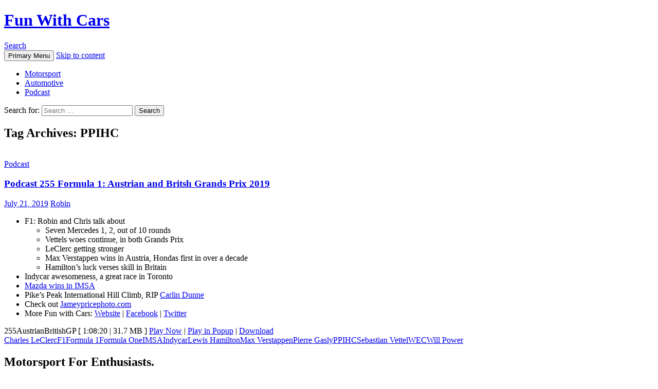

--- FILE ---
content_type: text/html; charset=UTF-8
request_url: http://funwithcars.com/tag/ppihc/
body_size: 13380
content:
<!DOCTYPE html>
<!--[if IE 7]>
<html class="ie ie7" dir="ltr" lang="en-US" prefix="og: https://ogp.me/ns#">
<![endif]-->
<!--[if IE 8]>
<html class="ie ie8" dir="ltr" lang="en-US" prefix="og: https://ogp.me/ns#">
<![endif]-->
<!--[if !(IE 7) & !(IE 8)]><!-->
<html dir="ltr" lang="en-US" prefix="og: https://ogp.me/ns#">
<!--<![endif]-->
<head>
	<meta charset="UTF-8">
	<meta name="viewport" content="width=device-width">
	<title>PPIHC – Fun With Cars</title>
	<link rel="profile" href="https://gmpg.org/xfn/11">
	<link rel="pingback" href="http://funwithcars.com/xmlrpc.php">
	<!--[if lt IE 9]>
	<script src="http://funwithcars.com/wp-content/themes/twentyfourteen/js/html5.js?ver=3.7.0"></script>
	<![endif]-->
	
		<!-- All in One SEO 4.9.3 - aioseo.com -->
	<meta name="robots" content="max-image-preview:large" />
	<link rel="canonical" href="http://funwithcars.com/tag/ppihc/" />
	<meta name="generator" content="All in One SEO (AIOSEO) 4.9.3" />
		<script type="application/ld+json" class="aioseo-schema">
			{"@context":"https:\/\/schema.org","@graph":[{"@type":"BreadcrumbList","@id":"http:\/\/funwithcars.com\/tag\/ppihc\/#breadcrumblist","itemListElement":[{"@type":"ListItem","@id":"http:\/\/funwithcars.com#listItem","position":1,"name":"Home","item":"http:\/\/funwithcars.com","nextItem":{"@type":"ListItem","@id":"http:\/\/funwithcars.com\/tag\/ppihc\/#listItem","name":"PPIHC"}},{"@type":"ListItem","@id":"http:\/\/funwithcars.com\/tag\/ppihc\/#listItem","position":2,"name":"PPIHC","previousItem":{"@type":"ListItem","@id":"http:\/\/funwithcars.com#listItem","name":"Home"}}]},{"@type":"CollectionPage","@id":"http:\/\/funwithcars.com\/tag\/ppihc\/#collectionpage","url":"http:\/\/funwithcars.com\/tag\/ppihc\/","name":"PPIHC \u2013 Fun With Cars","inLanguage":"en-US","isPartOf":{"@id":"http:\/\/funwithcars.com\/#website"},"breadcrumb":{"@id":"http:\/\/funwithcars.com\/tag\/ppihc\/#breadcrumblist"}},{"@type":"Organization","@id":"http:\/\/funwithcars.com\/#organization","name":"Fun With Cars","description":"Motorsport For Enthusiasts.","url":"http:\/\/funwithcars.com\/","logo":{"@type":"ImageObject","url":"http:\/\/funwithcars.com\/wp-content\/uploads\/2017\/12\/cropped-Fun-With-Cars-Logo.jpg","@id":"http:\/\/funwithcars.com\/tag\/ppihc\/#organizationLogo","width":512,"height":512},"image":{"@id":"http:\/\/funwithcars.com\/tag\/ppihc\/#organizationLogo"},"sameAs":["https:\/\/www.facebook.com\/fwcars","https:\/\/twitter.com\/fun_with_cars"]},{"@type":"WebSite","@id":"http:\/\/funwithcars.com\/#website","url":"http:\/\/funwithcars.com\/","name":"Fun With Cars","description":"Motorsport For Enthusiasts.","inLanguage":"en-US","publisher":{"@id":"http:\/\/funwithcars.com\/#organization"}}]}
		</script>
		<!-- All in One SEO -->

<link rel='dns-prefetch' href='//secure.gravatar.com' />
<link rel='dns-prefetch' href='//www.googletagmanager.com' />
<link rel='dns-prefetch' href='//stats.wp.com' />
<link rel='dns-prefetch' href='//fonts.googleapis.com' />
<link rel='dns-prefetch' href='//v0.wordpress.com' />
<link rel='dns-prefetch' href='//jetpack.wordpress.com' />
<link rel='dns-prefetch' href='//s0.wp.com' />
<link rel='dns-prefetch' href='//public-api.wordpress.com' />
<link rel='dns-prefetch' href='//0.gravatar.com' />
<link rel='dns-prefetch' href='//1.gravatar.com' />
<link rel='dns-prefetch' href='//2.gravatar.com' />
<link rel='dns-prefetch' href='//pagead2.googlesyndication.com' />
<link href='https://fonts.gstatic.com' crossorigin rel='preconnect' />
<link rel="alternate" type="application/rss+xml" title="Fun With Cars &raquo; Feed" href="http://funwithcars.com/feed/" />
<link rel="alternate" type="application/rss+xml" title="Fun With Cars &raquo; Comments Feed" href="http://funwithcars.com/comments/feed/" />
<link rel="alternate" type="application/rss+xml" title="Fun With Cars &raquo; PPIHC Tag Feed" href="http://funwithcars.com/tag/ppihc/feed/" />
<style id='wp-img-auto-sizes-contain-inline-css'>
img:is([sizes=auto i],[sizes^="auto," i]){contain-intrinsic-size:3000px 1500px}
/*# sourceURL=wp-img-auto-sizes-contain-inline-css */
</style>

<link rel='stylesheet' id='twentyfourteen-jetpack-css' href='http://funwithcars.com/wp-content/plugins/jetpack/modules/theme-tools/compat/twentyfourteen.css?ver=15.4' media='all' />
<style id='wp-emoji-styles-inline-css'>

	img.wp-smiley, img.emoji {
		display: inline !important;
		border: none !important;
		box-shadow: none !important;
		height: 1em !important;
		width: 1em !important;
		margin: 0 0.07em !important;
		vertical-align: -0.1em !important;
		background: none !important;
		padding: 0 !important;
	}
/*# sourceURL=wp-emoji-styles-inline-css */
</style>
<link rel='stylesheet' id='wp-block-library-css' href='http://funwithcars.com/wp-includes/css/dist/block-library/style.min.css?ver=6.9' media='all' />
<style id='wp-block-list-inline-css'>
ol,ul{box-sizing:border-box}:root :where(.wp-block-list.has-background){padding:1.25em 2.375em}
/*# sourceURL=http://funwithcars.com/wp-includes/blocks/list/style.min.css */
</style>
<style id='wp-block-code-inline-css'>
.wp-block-code{box-sizing:border-box}.wp-block-code code{
  /*!rtl:begin:ignore*/direction:ltr;display:block;font-family:inherit;overflow-wrap:break-word;text-align:initial;white-space:pre-wrap
  /*!rtl:end:ignore*/}
/*# sourceURL=http://funwithcars.com/wp-includes/blocks/code/style.min.css */
</style>
<style id='wp-block-code-theme-inline-css'>
.wp-block-code{border:1px solid #ccc;border-radius:4px;font-family:Menlo,Consolas,monaco,monospace;padding:.8em 1em}
/*# sourceURL=http://funwithcars.com/wp-includes/blocks/code/theme.min.css */
</style>
<style id='global-styles-inline-css'>
:root{--wp--preset--aspect-ratio--square: 1;--wp--preset--aspect-ratio--4-3: 4/3;--wp--preset--aspect-ratio--3-4: 3/4;--wp--preset--aspect-ratio--3-2: 3/2;--wp--preset--aspect-ratio--2-3: 2/3;--wp--preset--aspect-ratio--16-9: 16/9;--wp--preset--aspect-ratio--9-16: 9/16;--wp--preset--color--black: #000;--wp--preset--color--cyan-bluish-gray: #abb8c3;--wp--preset--color--white: #fff;--wp--preset--color--pale-pink: #f78da7;--wp--preset--color--vivid-red: #cf2e2e;--wp--preset--color--luminous-vivid-orange: #ff6900;--wp--preset--color--luminous-vivid-amber: #fcb900;--wp--preset--color--light-green-cyan: #7bdcb5;--wp--preset--color--vivid-green-cyan: #00d084;--wp--preset--color--pale-cyan-blue: #8ed1fc;--wp--preset--color--vivid-cyan-blue: #0693e3;--wp--preset--color--vivid-purple: #9b51e0;--wp--preset--color--green: #24890d;--wp--preset--color--dark-gray: #2b2b2b;--wp--preset--color--medium-gray: #767676;--wp--preset--color--light-gray: #f5f5f5;--wp--preset--gradient--vivid-cyan-blue-to-vivid-purple: linear-gradient(135deg,rgb(6,147,227) 0%,rgb(155,81,224) 100%);--wp--preset--gradient--light-green-cyan-to-vivid-green-cyan: linear-gradient(135deg,rgb(122,220,180) 0%,rgb(0,208,130) 100%);--wp--preset--gradient--luminous-vivid-amber-to-luminous-vivid-orange: linear-gradient(135deg,rgb(252,185,0) 0%,rgb(255,105,0) 100%);--wp--preset--gradient--luminous-vivid-orange-to-vivid-red: linear-gradient(135deg,rgb(255,105,0) 0%,rgb(207,46,46) 100%);--wp--preset--gradient--very-light-gray-to-cyan-bluish-gray: linear-gradient(135deg,rgb(238,238,238) 0%,rgb(169,184,195) 100%);--wp--preset--gradient--cool-to-warm-spectrum: linear-gradient(135deg,rgb(74,234,220) 0%,rgb(151,120,209) 20%,rgb(207,42,186) 40%,rgb(238,44,130) 60%,rgb(251,105,98) 80%,rgb(254,248,76) 100%);--wp--preset--gradient--blush-light-purple: linear-gradient(135deg,rgb(255,206,236) 0%,rgb(152,150,240) 100%);--wp--preset--gradient--blush-bordeaux: linear-gradient(135deg,rgb(254,205,165) 0%,rgb(254,45,45) 50%,rgb(107,0,62) 100%);--wp--preset--gradient--luminous-dusk: linear-gradient(135deg,rgb(255,203,112) 0%,rgb(199,81,192) 50%,rgb(65,88,208) 100%);--wp--preset--gradient--pale-ocean: linear-gradient(135deg,rgb(255,245,203) 0%,rgb(182,227,212) 50%,rgb(51,167,181) 100%);--wp--preset--gradient--electric-grass: linear-gradient(135deg,rgb(202,248,128) 0%,rgb(113,206,126) 100%);--wp--preset--gradient--midnight: linear-gradient(135deg,rgb(2,3,129) 0%,rgb(40,116,252) 100%);--wp--preset--font-size--small: 13px;--wp--preset--font-size--medium: 20px;--wp--preset--font-size--large: 36px;--wp--preset--font-size--x-large: 42px;--wp--preset--spacing--20: 0.44rem;--wp--preset--spacing--30: 0.67rem;--wp--preset--spacing--40: 1rem;--wp--preset--spacing--50: 1.5rem;--wp--preset--spacing--60: 2.25rem;--wp--preset--spacing--70: 3.38rem;--wp--preset--spacing--80: 5.06rem;--wp--preset--shadow--natural: 6px 6px 9px rgba(0, 0, 0, 0.2);--wp--preset--shadow--deep: 12px 12px 50px rgba(0, 0, 0, 0.4);--wp--preset--shadow--sharp: 6px 6px 0px rgba(0, 0, 0, 0.2);--wp--preset--shadow--outlined: 6px 6px 0px -3px rgb(255, 255, 255), 6px 6px rgb(0, 0, 0);--wp--preset--shadow--crisp: 6px 6px 0px rgb(0, 0, 0);}:where(.is-layout-flex){gap: 0.5em;}:where(.is-layout-grid){gap: 0.5em;}body .is-layout-flex{display: flex;}.is-layout-flex{flex-wrap: wrap;align-items: center;}.is-layout-flex > :is(*, div){margin: 0;}body .is-layout-grid{display: grid;}.is-layout-grid > :is(*, div){margin: 0;}:where(.wp-block-columns.is-layout-flex){gap: 2em;}:where(.wp-block-columns.is-layout-grid){gap: 2em;}:where(.wp-block-post-template.is-layout-flex){gap: 1.25em;}:where(.wp-block-post-template.is-layout-grid){gap: 1.25em;}.has-black-color{color: var(--wp--preset--color--black) !important;}.has-cyan-bluish-gray-color{color: var(--wp--preset--color--cyan-bluish-gray) !important;}.has-white-color{color: var(--wp--preset--color--white) !important;}.has-pale-pink-color{color: var(--wp--preset--color--pale-pink) !important;}.has-vivid-red-color{color: var(--wp--preset--color--vivid-red) !important;}.has-luminous-vivid-orange-color{color: var(--wp--preset--color--luminous-vivid-orange) !important;}.has-luminous-vivid-amber-color{color: var(--wp--preset--color--luminous-vivid-amber) !important;}.has-light-green-cyan-color{color: var(--wp--preset--color--light-green-cyan) !important;}.has-vivid-green-cyan-color{color: var(--wp--preset--color--vivid-green-cyan) !important;}.has-pale-cyan-blue-color{color: var(--wp--preset--color--pale-cyan-blue) !important;}.has-vivid-cyan-blue-color{color: var(--wp--preset--color--vivid-cyan-blue) !important;}.has-vivid-purple-color{color: var(--wp--preset--color--vivid-purple) !important;}.has-black-background-color{background-color: var(--wp--preset--color--black) !important;}.has-cyan-bluish-gray-background-color{background-color: var(--wp--preset--color--cyan-bluish-gray) !important;}.has-white-background-color{background-color: var(--wp--preset--color--white) !important;}.has-pale-pink-background-color{background-color: var(--wp--preset--color--pale-pink) !important;}.has-vivid-red-background-color{background-color: var(--wp--preset--color--vivid-red) !important;}.has-luminous-vivid-orange-background-color{background-color: var(--wp--preset--color--luminous-vivid-orange) !important;}.has-luminous-vivid-amber-background-color{background-color: var(--wp--preset--color--luminous-vivid-amber) !important;}.has-light-green-cyan-background-color{background-color: var(--wp--preset--color--light-green-cyan) !important;}.has-vivid-green-cyan-background-color{background-color: var(--wp--preset--color--vivid-green-cyan) !important;}.has-pale-cyan-blue-background-color{background-color: var(--wp--preset--color--pale-cyan-blue) !important;}.has-vivid-cyan-blue-background-color{background-color: var(--wp--preset--color--vivid-cyan-blue) !important;}.has-vivid-purple-background-color{background-color: var(--wp--preset--color--vivid-purple) !important;}.has-black-border-color{border-color: var(--wp--preset--color--black) !important;}.has-cyan-bluish-gray-border-color{border-color: var(--wp--preset--color--cyan-bluish-gray) !important;}.has-white-border-color{border-color: var(--wp--preset--color--white) !important;}.has-pale-pink-border-color{border-color: var(--wp--preset--color--pale-pink) !important;}.has-vivid-red-border-color{border-color: var(--wp--preset--color--vivid-red) !important;}.has-luminous-vivid-orange-border-color{border-color: var(--wp--preset--color--luminous-vivid-orange) !important;}.has-luminous-vivid-amber-border-color{border-color: var(--wp--preset--color--luminous-vivid-amber) !important;}.has-light-green-cyan-border-color{border-color: var(--wp--preset--color--light-green-cyan) !important;}.has-vivid-green-cyan-border-color{border-color: var(--wp--preset--color--vivid-green-cyan) !important;}.has-pale-cyan-blue-border-color{border-color: var(--wp--preset--color--pale-cyan-blue) !important;}.has-vivid-cyan-blue-border-color{border-color: var(--wp--preset--color--vivid-cyan-blue) !important;}.has-vivid-purple-border-color{border-color: var(--wp--preset--color--vivid-purple) !important;}.has-vivid-cyan-blue-to-vivid-purple-gradient-background{background: var(--wp--preset--gradient--vivid-cyan-blue-to-vivid-purple) !important;}.has-light-green-cyan-to-vivid-green-cyan-gradient-background{background: var(--wp--preset--gradient--light-green-cyan-to-vivid-green-cyan) !important;}.has-luminous-vivid-amber-to-luminous-vivid-orange-gradient-background{background: var(--wp--preset--gradient--luminous-vivid-amber-to-luminous-vivid-orange) !important;}.has-luminous-vivid-orange-to-vivid-red-gradient-background{background: var(--wp--preset--gradient--luminous-vivid-orange-to-vivid-red) !important;}.has-very-light-gray-to-cyan-bluish-gray-gradient-background{background: var(--wp--preset--gradient--very-light-gray-to-cyan-bluish-gray) !important;}.has-cool-to-warm-spectrum-gradient-background{background: var(--wp--preset--gradient--cool-to-warm-spectrum) !important;}.has-blush-light-purple-gradient-background{background: var(--wp--preset--gradient--blush-light-purple) !important;}.has-blush-bordeaux-gradient-background{background: var(--wp--preset--gradient--blush-bordeaux) !important;}.has-luminous-dusk-gradient-background{background: var(--wp--preset--gradient--luminous-dusk) !important;}.has-pale-ocean-gradient-background{background: var(--wp--preset--gradient--pale-ocean) !important;}.has-electric-grass-gradient-background{background: var(--wp--preset--gradient--electric-grass) !important;}.has-midnight-gradient-background{background: var(--wp--preset--gradient--midnight) !important;}.has-small-font-size{font-size: var(--wp--preset--font-size--small) !important;}.has-medium-font-size{font-size: var(--wp--preset--font-size--medium) !important;}.has-large-font-size{font-size: var(--wp--preset--font-size--large) !important;}.has-x-large-font-size{font-size: var(--wp--preset--font-size--x-large) !important;}
/*# sourceURL=global-styles-inline-css */
</style>

<style id='classic-theme-styles-inline-css'>
/*! This file is auto-generated */
.wp-block-button__link{color:#fff;background-color:#32373c;border-radius:9999px;box-shadow:none;text-decoration:none;padding:calc(.667em + 2px) calc(1.333em + 2px);font-size:1.125em}.wp-block-file__button{background:#32373c;color:#fff;text-decoration:none}
/*# sourceURL=/wp-includes/css/classic-themes.min.css */
</style>
<link rel='stylesheet' id='social-widget-css' href='http://funwithcars.com/wp-content/plugins/social-media-widget/social_widget.css?ver=6.9' media='all' />
<link rel='stylesheet' id='twentyfourteen-lato-css' href='https://fonts.googleapis.com/css?family=Lato%3A300%2C400%2C700%2C900%2C300italic%2C400italic%2C700italic&#038;subset=latin%2Clatin-ext&#038;display=fallback' media='all' />
<link rel='stylesheet' id='genericons-css' href='http://funwithcars.com/wp-content/plugins/jetpack/_inc/genericons/genericons/genericons.css?ver=3.1' media='all' />
<link rel='stylesheet' id='twentyfourteen-style-css' href='http://funwithcars.com/wp-content/themes/twentyfourteen/style.css?ver=20190507' media='all' />
<link rel='stylesheet' id='twentyfourteen-block-style-css' href='http://funwithcars.com/wp-content/themes/twentyfourteen/css/blocks.css?ver=20190102' media='all' />
<link rel='stylesheet' id='podpress_frontend_styles-css' href='http://funwithcars.com/wp-content/plugins/podpress/style/podpress.css?ver=6.9' media='all' />
<script type="text/javascript">
//<![CDATA[
var podpressL10 = {
	openblogagain : 'back to:',
	theblog : 'the blog',
	close : 'close',
	playbutton : 'Play &gt;'
}
//]]>
</script>
<script type="text/javascript" src="http://funwithcars.com/wp-content/plugins/podpress/players/1pixelout/1pixelout_audio-player.js"></script>
<script type="text/javascript">//<![CDATA[
	var podPressPlayerFile = "1pixelout_player.swf";
	var podPressPopupPlayerOpt = new Object();
	podPressPopupPlayerOpt["bg"] = "F8F8F8";
	podPressPopupPlayerOpt["leftbg"] = "EEEEEE";
	podPressPopupPlayerOpt["text"] = "666666";
	podPressPopupPlayerOpt["lefticon"] = "666666";
	podPressPopupPlayerOpt["rightbg"] = "CCCCCC";
	podPressPopupPlayerOpt["rightbghover"] = "999999";
	podPressPopupPlayerOpt["righticon"] = "666666";
	podPressPopupPlayerOpt["righticonhover"] = "FFFFFF";
	podPressPopupPlayerOpt["slider"] = "666666";
	podPressPopupPlayerOpt["track"] = "FFFFFF";
	podPressPopupPlayerOpt["loader"] = "9FFFB8";
	podPressPopupPlayerOpt["border"] = "666666";
	podPressPopupPlayerOpt["listen_wrapper"] = "off";
	podPressPopupPlayerOpt["volslider"] = "666666";
	podPressPopupPlayerOpt["voltrack"] = "FFFFFF";
	podPressPopupPlayerOpt["tracker"] = "DDDDDD";
	podPressPopupPlayerOpt["skip"] = "666666";
	podPressPopupPlayerOpt["initialvolume"] = "70";
	podPressPopupPlayerOpt["buffer"] = "5";
	podPressPopupPlayerOpt["checkpolicy"] = "no";
	podPressPopupPlayerOpt["animation"] = "yes";
	podPressPopupPlayerOpt["remaining"] = "no";
	podpressAudioPlayer.setup("http://funwithcars.com/wp-content/plugins/podpress/players/1pixelout/" + podPressPlayerFile, {bg:"F8F8F8", leftbg:"EEEEEE", text:"666666", lefticon:"666666", rightbg:"CCCCCC", rightbghover:"999999", righticon:"666666", righticonhover:"FFFFFF", slider:"666666", track:"FFFFFF", loader:"9FFFB8", border:"666666", listen_wrapper:"off", volslider:"666666", voltrack:"FFFFFF", tracker:"DDDDDD", skip:"666666", initialvolume:"70", buffer:"5", checkpolicy:"no", animation:"yes", remaining:"no",  pagebg:"FFFFFF", transparentpagebg:"yes", encode: "no"} );
//]]></script>
<script type="text/javascript">//<![CDATA[
var podPressBlogURL = "http://funwithcars.com/";
var podPressBackendURL = "http://funwithcars.com/wp-content/plugins/podpress/";
var podPressDefaultPreviewImage = "http://f1show.com/wp-content/plugins/podpress/images/vpreview_center.png";
var podPressMP3PlayerWrapper = false;
var podPress_cortado_signed = false;
var podPressOverwriteTitleandArtist = false;
var podPressHTML5 = true;
var podPressHTML5sec = "5f45a2d070";
var podPressHTML5_showplayersdirectly = false;
var podPressText_PlayNow = "Play Now";
var podPressText_HidePlayer = "Hide Player";
//]]></script>
<script src="http://funwithcars.com/wp-includes/js/jquery/jquery.min.js?ver=3.7.1" id="jquery-core-js"></script>
<script src="http://funwithcars.com/wp-includes/js/jquery/jquery-migrate.min.js?ver=3.4.1" id="jquery-migrate-js"></script>

<!-- Google tag (gtag.js) snippet added by Site Kit -->
<!-- Google Analytics snippet added by Site Kit -->
<script src="https://www.googletagmanager.com/gtag/js?id=GT-WRGBBJ6" id="google_gtagjs-js" async></script>
<script id="google_gtagjs-js-after">
window.dataLayer = window.dataLayer || [];function gtag(){dataLayer.push(arguments);}
gtag("set","linker",{"domains":["funwithcars.com"]});
gtag("js", new Date());
gtag("set", "developer_id.dZTNiMT", true);
gtag("config", "GT-WRGBBJ6");
//# sourceURL=google_gtagjs-js-after
</script>
<script src="http://funwithcars.com/wp-content/plugins/podpress/js/podpress.js?ver=6.9" id="podpress_frontend_script-js"></script>
<link rel="https://api.w.org/" href="http://funwithcars.com/wp-json/" /><link rel="alternate" title="JSON" type="application/json" href="http://funwithcars.com/wp-json/wp/v2/tags/156" /><link rel="EditURI" type="application/rsd+xml" title="RSD" href="http://funwithcars.com/xmlrpc.php?rsd" />
<meta name="generator" content="WordPress 6.9" />
<meta name="generator" content="Site Kit by Google 1.170.0" />	<style>img#wpstats{display:none}</style>
		
<!-- Google AdSense meta tags added by Site Kit -->
<meta name="google-adsense-platform-account" content="ca-host-pub-2644536267352236">
<meta name="google-adsense-platform-domain" content="sitekit.withgoogle.com">
<!-- End Google AdSense meta tags added by Site Kit -->


<!-- Google AdSense snippet added by Site Kit -->
<script async src="https://pagead2.googlesyndication.com/pagead/js/adsbygoogle.js?client=ca-pub-7893884066066430&amp;host=ca-host-pub-2644536267352236" crossorigin="anonymous"></script>

<!-- End Google AdSense snippet added by Site Kit -->
<link rel="icon" href="http://funwithcars.com/wp-content/uploads/2017/12/cropped-Fun-With-Cars-Logo-32x32.jpg" sizes="32x32" />
<link rel="icon" href="http://funwithcars.com/wp-content/uploads/2017/12/cropped-Fun-With-Cars-Logo-192x192.jpg" sizes="192x192" />
<link rel="apple-touch-icon" href="http://funwithcars.com/wp-content/uploads/2017/12/cropped-Fun-With-Cars-Logo-180x180.jpg" />
<meta name="msapplication-TileImage" content="http://funwithcars.com/wp-content/uploads/2017/12/cropped-Fun-With-Cars-Logo-270x270.jpg" />
</head>

<body class="archive tag tag-ppihc tag-156 wp-embed-responsive wp-theme-twentyfourteen group-blog masthead-fixed list-view full-width footer-widgets">
<div id="page" class="hfeed site">
	
	<header id="masthead" class="site-header" role="banner">
		<div class="header-main">
			<h1 class="site-title"><a href="http://funwithcars.com/" rel="home">Fun With Cars</a></h1>

			<div class="search-toggle">
				<a href="#search-container" class="screen-reader-text" aria-expanded="false" aria-controls="search-container">Search</a>
			</div>

			<nav id="primary-navigation" class="site-navigation primary-navigation" role="navigation">
				<button class="menu-toggle">Primary Menu</button>
				<a class="screen-reader-text skip-link" href="#content">Skip to content</a>
				<div class="menu-blog-container"><ul id="primary-menu" class="nav-menu"><li id="menu-item-1964" class="menu-item menu-item-type-post_type menu-item-object-page menu-item-1964"><a href="http://funwithcars.com/motorsport/">Motorsport</a></li>
<li id="menu-item-1965" class="menu-item menu-item-type-post_type menu-item-object-page menu-item-1965"><a href="http://funwithcars.com/automotive/">Automotive</a></li>
<li id="menu-item-1966" class="menu-item menu-item-type-post_type menu-item-object-page menu-item-1966"><a href="http://funwithcars.com/podcast-2/">Podcast</a></li>
</ul></div>			</nav>
		</div>

		<div id="search-container" class="search-box-wrapper hide">
			<div class="search-box">
				<form role="search" method="get" class="search-form" action="http://funwithcars.com/">
				<label>
					<span class="screen-reader-text">Search for:</span>
					<input type="search" class="search-field" placeholder="Search &hellip;" value="" name="s" />
				</label>
				<input type="submit" class="search-submit" value="Search" />
			</form>			</div>
		</div>
	</header><!-- #masthead -->

	<div id="main" class="site-main">

	<section id="primary" class="content-area">
		<div id="content" class="site-content" role="main">

			
			<header class="archive-header">
				<h1 class="archive-title">
				Tag Archives: PPIHC				</h1>

							</header><!-- .archive-header -->

				
<article id="post-1752" class="post-1752 post type-post status-publish format-standard has-post-thumbnail hentry category-fwcpodcast tag-charles-leclerc tag-f1 tag-formula-1 tag-formula-one tag-imsa tag-indycar tag-lewis-hamilton tag-max-verstappen tag-pierre-gasly tag-ppihc tag-sebastian-vettel tag-wec tag-will-power">
	
	<a class="post-thumbnail" href="http://funwithcars.com/255-2/" aria-hidden="true">
			<img width="576" height="576" src="http://funwithcars.com/wp-content/uploads/2018/04/Fun-With-Cars-Logo-2.jpg" class="attachment-twentyfourteen-full-width size-twentyfourteen-full-width wp-post-image" alt="" decoding="async" fetchpriority="high" srcset="http://funwithcars.com/wp-content/uploads/2018/04/Fun-With-Cars-Logo-2.jpg 1500w, http://funwithcars.com/wp-content/uploads/2018/04/Fun-With-Cars-Logo-2-150x150.jpg 150w, http://funwithcars.com/wp-content/uploads/2018/04/Fun-With-Cars-Logo-2-300x300.jpg 300w, http://funwithcars.com/wp-content/uploads/2018/04/Fun-With-Cars-Logo-2-768x768.jpg 768w, http://funwithcars.com/wp-content/uploads/2018/04/Fun-With-Cars-Logo-2-1024x1024.jpg 1024w, http://funwithcars.com/wp-content/uploads/2018/04/Fun-With-Cars-Logo-2-655x655.jpg 655w, http://funwithcars.com/wp-content/uploads/2018/04/Fun-With-Cars-Logo-2-318x318.jpg 318w, http://funwithcars.com/wp-content/uploads/2018/04/Fun-With-Cars-Logo-2-1100x1100.jpg 1100w, http://funwithcars.com/wp-content/uploads/2018/04/Fun-With-Cars-Logo-2-785x785.jpg 785w" sizes="(max-width: 576px) 100vw, 576px" />	</a>

			
	<header class="entry-header">
				<div class="entry-meta">
			<span class="cat-links"><a href="http://funwithcars.com/category/fwcpodcast/" rel="category tag">Podcast</a></span>
		</div>
			<h1 class="entry-title"><a href="http://funwithcars.com/255-2/" rel="bookmark">Podcast 255 Formula 1: Austrian and Britsh Grands Prix 2019</a></h1>
		<div class="entry-meta">
			<span class="entry-date"><a href="http://funwithcars.com/255-2/" rel="bookmark"><time class="entry-date" datetime="2019-07-21T10:54:26-04:00">July 21, 2019</time></a></span> <span class="byline"><span class="author vcard"><a class="url fn n" href="http://funwithcars.com/author/robin/" rel="author">Robin</a></span></span>		</div><!-- .entry-meta -->
	</header><!-- .entry-header -->

		<div class="entry-content">
		
<ul class="wp-block-list"><li>F1: Robin and Chris talk about <ul><li>Seven Mercedes 1, 2, out of 10 rounds</li><li>Vettels woes continue, in both Grands Prix</li><li>LeClerc getting stronger </li><li>Max Verstappen wins in Austria, Hondas first in over a decade </li><li>Hamilton&#8217;s luck verses skill in Britain</li></ul></li><li>Indycar awesomeness, a great race in Toronto</li><li><a href="https://www.google.com/url?sa=t&amp;rct=j&amp;q=&amp;esrc=s&amp;source=web&amp;cd=1&amp;ved=2ahUKEwiG7cGLocbjAhWkna0KHa5EBnwQFjAAegQIAhAB&amp;url=https%3A%2F%2Fautoweek.com%2Farticle%2Fimsa%2Fmazdas-comeback-how-team-joest-found-winning-recipe-imsa-weathertech-series&amp;usg=AOvVaw02S9bwSE_Ei4u-am28hxIY">Mazda wins in IMSA</a></li><li>Pike&#8217;s Peak International Hill Climb, RIP <a href="https://www.google.com/url?sa=t&amp;rct=j&amp;q=&amp;esrc=s&amp;source=web&amp;cd=1&amp;ved=2ahUKEwiS6s77oMbjAhUGVK0KHcHACxMQFjAAegQIABAB&amp;url=https%3A%2F%2Fautoweek.com%2Farticle%2Fracing%2Fducati-motorcyclist-carlin-dunne-killed-crash-pikes-peak-international-hill-climb&amp;usg=AOvVaw1Rp8aCQmLGi2nEyiDZBJPW">Carlin Dunne</a></li><li>Check out <a href="http://jameypricephoto.com">Jameypricephoto.com</a> </li><li>More Fun with Cars: <a href="http://funwithcars.com">Website</a> | <a href="http://facebook.com/fwcars">Facebook</a> | <a href="http://twitter.com/Fun_with_Cars">Twitter</a></li></ul>
<div class="podPress_content podPress_content_audio_mp3">
<div class="podpress_playerspace podpress_playerspace_audio_mp3 podpress_mp3player" style="display:block;" ><div id="podPressPlayerSpace_1"><!-- podPress --></div></div>
<div class="podPress_downloadlinks podPress_downloadlinks_audio_mp3"> <span class="podpress_mediafile_title podpress_mediafile_title_audio_mp3">255AustrianBritishGP</span> <span class="podpress_mediafile_dursize podpress_mediafile_dursize_audio_mp3">[ 1:08:20 | 31.7 MB ]</span> <a href="#podPressPlayerSpace_1" class="podpress_playlink podpress_playlink_audio_mp3" onclick="javascript:podPressShowHidePlayer('1', 'http://funwithcars.com/podpress_trac/play/1752/0/255-AustrianBritishGP2019.mp3', 290, 24, 'false', 'http://f1show.com/wp-content/plugins/podpress/images/vpreview_center.png', '255AustrianBritishGP', 'Fun With Cars Network'); return false;"><span id="podPressPlayerSpace_1_PlayLink" class="podPress_playerspace_playlink">Play Now</span></a><input type="hidden" id="podPressPlayerSpace_1_OrigURL" value="http://archive.org/download/255austrianbritishgp2019/255-AustrianBritishGP2019.mp3" /> | <a href="#podPressPlayerSpace_1" class="podpress_playinpopup podpress_playinpopup_audio_mp3" onclick="javascript:podPressPopupPlayer('1', 'http://funwithcars.com/podpress_trac/play/1752/0/255-AustrianBritishGP2019.mp3', 290, 24, 'Fun With Cars', '1752', '255AustrianBritishGP', 'Fun With Cars Network'); return false;">Play in Popup</a> | <a href="http://funwithcars.com/podpress_trac/web/1752/0/255-AustrianBritishGP2019.mp3" target="new" class="podpress_downloadlink podpress_downloadlink_audio_mp3">Download</a></div></div>
<script type="text/javascript">podPressShowHidePlayer('1', 'http://funwithcars.com/podpress_trac/play/1752/0/255-AustrianBritishGP2019.mp3', 290, 24, 'false', 'http://f1show.com/wp-content/plugins/podpress/images/vpreview_center.png', '255AustrianBritishGP', 'Fun With Cars Network');</script>	</div><!-- .entry-content -->
	
	<footer class="entry-meta"><span class="tag-links"><a href="http://funwithcars.com/tag/charles-leclerc/" rel="tag">Charles LeClerc</a><a href="http://funwithcars.com/tag/f1/" rel="tag">F1</a><a href="http://funwithcars.com/tag/formula-1/" rel="tag">Formula 1</a><a href="http://funwithcars.com/tag/formula-one/" rel="tag">Formula One</a><a href="http://funwithcars.com/tag/imsa/" rel="tag">IMSA</a><a href="http://funwithcars.com/tag/indycar/" rel="tag">Indycar</a><a href="http://funwithcars.com/tag/lewis-hamilton/" rel="tag">Lewis Hamilton</a><a href="http://funwithcars.com/tag/max-verstappen/" rel="tag">Max Verstappen</a><a href="http://funwithcars.com/tag/pierre-gasly/" rel="tag">Pierre Gasly</a><a href="http://funwithcars.com/tag/ppihc/" rel="tag">PPIHC</a><a href="http://funwithcars.com/tag/sebastian-vettel/" rel="tag">Sebastian Vettel</a><a href="http://funwithcars.com/tag/wec/" rel="tag">WEC</a><a href="http://funwithcars.com/tag/will-power/" rel="tag">Will Power</a></span></footer></article><!-- #post-1752 -->
		</div><!-- #content -->
	</section><!-- #primary -->

<div id="secondary">
		<h2 class="site-description">Motorsport For Enthusiasts. </h2>
	
	
		<div id="primary-sidebar" class="primary-sidebar widget-area" role="complementary">
		<aside id="podpress_feedbuttons-3" class="widget podpress_feedbuttons"><h1 class="widget-title">Subscribe to our Podcast</h1><ul class="podpress_feed_buttons_list">
 <li><a href="http://www.itunes.com/podcast?id=251801853" title="Subscribe to the Podcast Feed with iTunes"><img src="http://funwithcars.com/wp-includes/images/rss.png" class="podpress_feed_icon" alt="" /> Subscribe with iTunes</a></li>
	<li><a href="http://funwithcars.com/feed/podcast/" title="The Fun with Cars podcast delivers valuable information and entertainment about the latest road racing news throughout the world. Join show host Robin Warner and a special guest co-host as they discuss current F1 and other major motorsport race results and the biggest stories of the day. On occasion, Professional factory drivers and other leaders of the industry will also join in for a chat. Listen in for a distinctly American perspective of road racing around the world."><img src="http://funwithcars.com/wp-includes/images/rss.png" class="podpress_feed_icon" alt="" /> F1 Podcast</a></li>
</ul>
</aside><aside id="social-widget-2" class="widget Social_Widget"><h1 class="widget-title">Connect With Us!</h1><div class="socialmedia-buttons smw_left"><a href="http://facebook.com/fwcars" rel="nofollow" target="_blank"><img width="32" height="32" src="http://funwithcars.com/wp-content/plugins/social-media-widget/images/default/32/facebook.png" 
				alt="Connect with us on Facebook" 
				title="Connect with us on Facebook" style="opacity: 0.8; -moz-opacity: 0.8;" class="fade" /></a><a href="http://twitter.com/fun_with_cars" rel="nofollow" target="_blank"><img width="32" height="32" src="http://funwithcars.com/wp-content/plugins/social-media-widget/images/default/32/twitter.png" 
				alt="Connect with us on Twitter" 
				title="Connect with us on Twitter" style="opacity: 0.8; -moz-opacity: 0.8;" class="fade" /></a><a href="http://youtube.com/c/robinwarner" rel="nofollow" target="_blank"><img width="32" height="32" src="http://funwithcars.com/wp-content/plugins/social-media-widget/images/default/32/youtube.png" 
				alt="Connect with us on YouTube" 
				title="Connect with us on YouTube" style="opacity: 0.8; -moz-opacity: 0.8;" class="fade" /></a><a href="http://funwithcars.com/podcast" rel="nofollow" target="_blank"><img width="32" height="32" src="http://funwithcars.com/wp-content/plugins/social-media-widget/images/default/32/rss.png" 
				alt="Connect with us on RSS" 
				title="Connect with us on RSS" style="opacity: 0.8; -moz-opacity: 0.8;" class="fade" /></a><a href="mailto:feedback@funwithcars.com" rel="nofollow" target="_blank"><img width="32" height="32" src="http://funwithcars.com/wp-content/plugins/social-media-widget/images/default/32/email.png" 
				alt="Connect with us on E-mail" 
				title="Connect with us on E-mail" style="opacity: 0.8; -moz-opacity: 0.8;" class="fade" /></a></div></aside><aside id="archives-2" class="widget widget_archive"><h1 class="widget-title">Archives</h1>		<label class="screen-reader-text" for="archives-dropdown-2">Archives</label>
		<select id="archives-dropdown-2" name="archive-dropdown">
			
			<option value="">Select Month</option>
				<option value='http://funwithcars.com/2024/09/'> September 2024 &nbsp;(2)</option>
	<option value='http://funwithcars.com/2024/04/'> April 2024 &nbsp;(1)</option>
	<option value='http://funwithcars.com/2023/08/'> August 2023 &nbsp;(2)</option>
	<option value='http://funwithcars.com/2023/07/'> July 2023 &nbsp;(1)</option>
	<option value='http://funwithcars.com/2023/04/'> April 2023 &nbsp;(1)</option>
	<option value='http://funwithcars.com/2023/03/'> March 2023 &nbsp;(2)</option>
	<option value='http://funwithcars.com/2023/02/'> February 2023 &nbsp;(6)</option>
	<option value='http://funwithcars.com/2022/12/'> December 2022 &nbsp;(7)</option>
	<option value='http://funwithcars.com/2022/10/'> October 2022 &nbsp;(1)</option>
	<option value='http://funwithcars.com/2022/09/'> September 2022 &nbsp;(5)</option>
	<option value='http://funwithcars.com/2022/08/'> August 2022 &nbsp;(1)</option>
	<option value='http://funwithcars.com/2022/07/'> July 2022 &nbsp;(3)</option>
	<option value='http://funwithcars.com/2022/06/'> June 2022 &nbsp;(5)</option>
	<option value='http://funwithcars.com/2022/05/'> May 2022 &nbsp;(9)</option>
	<option value='http://funwithcars.com/2022/04/'> April 2022 &nbsp;(7)</option>
	<option value='http://funwithcars.com/2022/03/'> March 2022 &nbsp;(6)</option>
	<option value='http://funwithcars.com/2022/02/'> February 2022 &nbsp;(2)</option>
	<option value='http://funwithcars.com/2021/12/'> December 2021 &nbsp;(3)</option>
	<option value='http://funwithcars.com/2021/11/'> November 2021 &nbsp;(3)</option>
	<option value='http://funwithcars.com/2021/10/'> October 2021 &nbsp;(5)</option>
	<option value='http://funwithcars.com/2021/09/'> September 2021 &nbsp;(8)</option>
	<option value='http://funwithcars.com/2021/08/'> August 2021 &nbsp;(7)</option>
	<option value='http://funwithcars.com/2021/07/'> July 2021 &nbsp;(5)</option>
	<option value='http://funwithcars.com/2021/06/'> June 2021 &nbsp;(4)</option>
	<option value='http://funwithcars.com/2021/05/'> May 2021 &nbsp;(5)</option>
	<option value='http://funwithcars.com/2021/04/'> April 2021 &nbsp;(4)</option>
	<option value='http://funwithcars.com/2021/03/'> March 2021 &nbsp;(5)</option>
	<option value='http://funwithcars.com/2021/02/'> February 2021 &nbsp;(4)</option>
	<option value='http://funwithcars.com/2021/01/'> January 2021 &nbsp;(4)</option>
	<option value='http://funwithcars.com/2020/12/'> December 2020 &nbsp;(1)</option>
	<option value='http://funwithcars.com/2020/11/'> November 2020 &nbsp;(1)</option>
	<option value='http://funwithcars.com/2020/10/'> October 2020 &nbsp;(1)</option>
	<option value='http://funwithcars.com/2020/09/'> September 2020 &nbsp;(1)</option>
	<option value='http://funwithcars.com/2020/07/'> July 2020 &nbsp;(1)</option>
	<option value='http://funwithcars.com/2020/05/'> May 2020 &nbsp;(1)</option>
	<option value='http://funwithcars.com/2020/03/'> March 2020 &nbsp;(1)</option>
	<option value='http://funwithcars.com/2019/12/'> December 2019 &nbsp;(1)</option>
	<option value='http://funwithcars.com/2019/11/'> November 2019 &nbsp;(1)</option>
	<option value='http://funwithcars.com/2019/10/'> October 2019 &nbsp;(1)</option>
	<option value='http://funwithcars.com/2019/08/'> August 2019 &nbsp;(1)</option>
	<option value='http://funwithcars.com/2019/07/'> July 2019 &nbsp;(1)</option>
	<option value='http://funwithcars.com/2019/06/'> June 2019 &nbsp;(2)</option>
	<option value='http://funwithcars.com/2019/05/'> May 2019 &nbsp;(2)</option>
	<option value='http://funwithcars.com/2019/04/'> April 2019 &nbsp;(2)</option>
	<option value='http://funwithcars.com/2019/03/'> March 2019 &nbsp;(1)</option>
	<option value='http://funwithcars.com/2018/12/'> December 2018 &nbsp;(1)</option>
	<option value='http://funwithcars.com/2018/11/'> November 2018 &nbsp;(2)</option>
	<option value='http://funwithcars.com/2018/10/'> October 2018 &nbsp;(1)</option>
	<option value='http://funwithcars.com/2018/09/'> September 2018 &nbsp;(1)</option>
	<option value='http://funwithcars.com/2018/08/'> August 2018 &nbsp;(1)</option>
	<option value='http://funwithcars.com/2018/07/'> July 2018 &nbsp;(3)</option>
	<option value='http://funwithcars.com/2018/06/'> June 2018 &nbsp;(4)</option>
	<option value='http://funwithcars.com/2018/05/'> May 2018 &nbsp;(4)</option>
	<option value='http://funwithcars.com/2018/04/'> April 2018 &nbsp;(4)</option>
	<option value='http://funwithcars.com/2018/03/'> March 2018 &nbsp;(2)</option>
	<option value='http://funwithcars.com/2018/02/'> February 2018 &nbsp;(1)</option>
	<option value='http://funwithcars.com/2018/01/'> January 2018 &nbsp;(1)</option>
	<option value='http://funwithcars.com/2017/12/'> December 2017 &nbsp;(2)</option>
	<option value='http://funwithcars.com/2017/11/'> November 2017 &nbsp;(5)</option>
	<option value='http://funwithcars.com/2017/10/'> October 2017 &nbsp;(7)</option>
	<option value='http://funwithcars.com/2017/09/'> September 2017 &nbsp;(3)</option>
	<option value='http://funwithcars.com/2017/08/'> August 2017 &nbsp;(1)</option>
	<option value='http://funwithcars.com/2017/07/'> July 2017 &nbsp;(2)</option>
	<option value='http://funwithcars.com/2017/06/'> June 2017 &nbsp;(2)</option>
	<option value='http://funwithcars.com/2017/05/'> May 2017 &nbsp;(1)</option>
	<option value='http://funwithcars.com/2017/01/'> January 2017 &nbsp;(1)</option>
	<option value='http://funwithcars.com/2016/12/'> December 2016 &nbsp;(2)</option>
	<option value='http://funwithcars.com/2016/10/'> October 2016 &nbsp;(2)</option>
	<option value='http://funwithcars.com/2016/09/'> September 2016 &nbsp;(4)</option>
	<option value='http://funwithcars.com/2016/08/'> August 2016 &nbsp;(3)</option>
	<option value='http://funwithcars.com/2016/07/'> July 2016 &nbsp;(11)</option>
	<option value='http://funwithcars.com/2016/06/'> June 2016 &nbsp;(7)</option>
	<option value='http://funwithcars.com/2016/05/'> May 2016 &nbsp;(4)</option>
	<option value='http://funwithcars.com/2016/04/'> April 2016 &nbsp;(2)</option>
	<option value='http://funwithcars.com/2016/03/'> March 2016 &nbsp;(2)</option>
	<option value='http://funwithcars.com/2016/01/'> January 2016 &nbsp;(1)</option>
	<option value='http://funwithcars.com/2015/11/'> November 2015 &nbsp;(4)</option>
	<option value='http://funwithcars.com/2015/10/'> October 2015 &nbsp;(2)</option>
	<option value='http://funwithcars.com/2015/09/'> September 2015 &nbsp;(2)</option>
	<option value='http://funwithcars.com/2015/08/'> August 2015 &nbsp;(1)</option>
	<option value='http://funwithcars.com/2015/07/'> July 2015 &nbsp;(2)</option>
	<option value='http://funwithcars.com/2015/06/'> June 2015 &nbsp;(2)</option>
	<option value='http://funwithcars.com/2015/05/'> May 2015 &nbsp;(2)</option>
	<option value='http://funwithcars.com/2015/04/'> April 2015 &nbsp;(3)</option>
	<option value='http://funwithcars.com/2015/03/'> March 2015 &nbsp;(3)</option>
	<option value='http://funwithcars.com/2015/02/'> February 2015 &nbsp;(1)</option>
	<option value='http://funwithcars.com/2015/01/'> January 2015 &nbsp;(2)</option>
	<option value='http://funwithcars.com/2014/12/'> December 2014 &nbsp;(4)</option>
	<option value='http://funwithcars.com/2014/11/'> November 2014 &nbsp;(5)</option>
	<option value='http://funwithcars.com/2014/10/'> October 2014 &nbsp;(3)</option>
	<option value='http://funwithcars.com/2014/09/'> September 2014 &nbsp;(3)</option>
	<option value='http://funwithcars.com/2014/08/'> August 2014 &nbsp;(1)</option>
	<option value='http://funwithcars.com/2014/07/'> July 2014 &nbsp;(2)</option>
	<option value='http://funwithcars.com/2014/06/'> June 2014 &nbsp;(2)</option>
	<option value='http://funwithcars.com/2014/05/'> May 2014 &nbsp;(3)</option>
	<option value='http://funwithcars.com/2014/04/'> April 2014 &nbsp;(4)</option>
	<option value='http://funwithcars.com/2014/03/'> March 2014 &nbsp;(5)</option>
	<option value='http://funwithcars.com/2014/02/'> February 2014 &nbsp;(1)</option>
	<option value='http://funwithcars.com/2014/01/'> January 2014 &nbsp;(3)</option>
	<option value='http://funwithcars.com/2013/12/'> December 2013 &nbsp;(5)</option>
	<option value='http://funwithcars.com/2013/11/'> November 2013 &nbsp;(6)</option>
	<option value='http://funwithcars.com/2013/10/'> October 2013 &nbsp;(2)</option>
	<option value='http://funwithcars.com/2013/09/'> September 2013 &nbsp;(2)</option>
	<option value='http://funwithcars.com/2013/08/'> August 2013 &nbsp;(2)</option>
	<option value='http://funwithcars.com/2013/07/'> July 2013 &nbsp;(3)</option>
	<option value='http://funwithcars.com/2013/06/'> June 2013 &nbsp;(3)</option>
	<option value='http://funwithcars.com/2013/05/'> May 2013 &nbsp;(2)</option>
	<option value='http://funwithcars.com/2013/04/'> April 2013 &nbsp;(1)</option>
	<option value='http://funwithcars.com/2013/03/'> March 2013 &nbsp;(4)</option>
	<option value='http://funwithcars.com/2013/02/'> February 2013 &nbsp;(1)</option>
	<option value='http://funwithcars.com/2013/01/'> January 2013 &nbsp;(2)</option>
	<option value='http://funwithcars.com/2012/11/'> November 2012 &nbsp;(3)</option>
	<option value='http://funwithcars.com/2012/10/'> October 2012 &nbsp;(4)</option>
	<option value='http://funwithcars.com/2012/09/'> September 2012 &nbsp;(3)</option>
	<option value='http://funwithcars.com/2012/08/'> August 2012 &nbsp;(2)</option>
	<option value='http://funwithcars.com/2012/07/'> July 2012 &nbsp;(6)</option>
	<option value='http://funwithcars.com/2012/06/'> June 2012 &nbsp;(3)</option>
	<option value='http://funwithcars.com/2012/05/'> May 2012 &nbsp;(2)</option>
	<option value='http://funwithcars.com/2012/04/'> April 2012 &nbsp;(2)</option>
	<option value='http://funwithcars.com/2012/03/'> March 2012 &nbsp;(2)</option>
	<option value='http://funwithcars.com/2012/02/'> February 2012 &nbsp;(1)</option>
	<option value='http://funwithcars.com/2011/12/'> December 2011 &nbsp;(1)</option>
	<option value='http://funwithcars.com/2011/11/'> November 2011 &nbsp;(2)</option>
	<option value='http://funwithcars.com/2011/10/'> October 2011 &nbsp;(5)</option>
	<option value='http://funwithcars.com/2011/09/'> September 2011 &nbsp;(2)</option>
	<option value='http://funwithcars.com/2011/08/'> August 2011 &nbsp;(2)</option>
	<option value='http://funwithcars.com/2011/07/'> July 2011 &nbsp;(4)</option>
	<option value='http://funwithcars.com/2011/06/'> June 2011 &nbsp;(3)</option>
	<option value='http://funwithcars.com/2011/05/'> May 2011 &nbsp;(2)</option>
	<option value='http://funwithcars.com/2011/04/'> April 2011 &nbsp;(1)</option>
	<option value='http://funwithcars.com/2011/03/'> March 2011 &nbsp;(1)</option>
	<option value='http://funwithcars.com/2011/02/'> February 2011 &nbsp;(1)</option>
	<option value='http://funwithcars.com/2010/12/'> December 2010 &nbsp;(1)</option>
	<option value='http://funwithcars.com/2010/11/'> November 2010 &nbsp;(2)</option>
	<option value='http://funwithcars.com/2010/10/'> October 2010 &nbsp;(2)</option>
	<option value='http://funwithcars.com/2010/09/'> September 2010 &nbsp;(3)</option>
	<option value='http://funwithcars.com/2010/08/'> August 2010 &nbsp;(1)</option>
	<option value='http://funwithcars.com/2010/07/'> July 2010 &nbsp;(3)</option>
	<option value='http://funwithcars.com/2010/06/'> June 2010 &nbsp;(1)</option>
	<option value='http://funwithcars.com/2010/05/'> May 2010 &nbsp;(3)</option>
	<option value='http://funwithcars.com/2010/04/'> April 2010 &nbsp;(2)</option>
	<option value='http://funwithcars.com/2010/03/'> March 2010 &nbsp;(2)</option>
	<option value='http://funwithcars.com/2010/02/'> February 2010 &nbsp;(1)</option>
	<option value='http://funwithcars.com/2009/12/'> December 2009 &nbsp;(1)</option>
	<option value='http://funwithcars.com/2009/11/'> November 2009 &nbsp;(1)</option>
	<option value='http://funwithcars.com/2009/10/'> October 2009 &nbsp;(2)</option>
	<option value='http://funwithcars.com/2009/09/'> September 2009 &nbsp;(3)</option>
	<option value='http://funwithcars.com/2009/08/'> August 2009 &nbsp;(1)</option>
	<option value='http://funwithcars.com/2009/07/'> July 2009 &nbsp;(2)</option>
	<option value='http://funwithcars.com/2009/06/'> June 2009 &nbsp;(5)</option>
	<option value='http://funwithcars.com/2009/05/'> May 2009 &nbsp;(2)</option>
	<option value='http://funwithcars.com/2009/04/'> April 2009 &nbsp;(3)</option>
	<option value='http://funwithcars.com/2009/03/'> March 2009 &nbsp;(2)</option>
	<option value='http://funwithcars.com/2009/01/'> January 2009 &nbsp;(1)</option>
	<option value='http://funwithcars.com/2008/12/'> December 2008 &nbsp;(1)</option>
	<option value='http://funwithcars.com/2008/11/'> November 2008 &nbsp;(2)</option>
	<option value='http://funwithcars.com/2008/10/'> October 2008 &nbsp;(2)</option>
	<option value='http://funwithcars.com/2008/09/'> September 2008 &nbsp;(3)</option>
	<option value='http://funwithcars.com/2008/08/'> August 2008 &nbsp;(3)</option>
	<option value='http://funwithcars.com/2008/07/'> July 2008 &nbsp;(1)</option>
	<option value='http://funwithcars.com/2008/06/'> June 2008 &nbsp;(2)</option>
	<option value='http://funwithcars.com/2008/05/'> May 2008 &nbsp;(3)</option>
	<option value='http://funwithcars.com/2008/04/'> April 2008 &nbsp;(2)</option>
	<option value='http://funwithcars.com/2008/03/'> March 2008 &nbsp;(4)</option>
	<option value='http://funwithcars.com/2008/02/'> February 2008 &nbsp;(1)</option>
	<option value='http://funwithcars.com/2008/01/'> January 2008 &nbsp;(1)</option>
	<option value='http://funwithcars.com/2007/11/'> November 2007 &nbsp;(1)</option>
	<option value='http://funwithcars.com/2007/10/'> October 2007 &nbsp;(4)</option>
	<option value='http://funwithcars.com/2007/09/'> September 2007 &nbsp;(2)</option>
	<option value='http://funwithcars.com/2007/08/'> August 2007 &nbsp;(2)</option>
	<option value='http://funwithcars.com/2007/07/'> July 2007 &nbsp;(3)</option>
	<option value='http://funwithcars.com/2007/06/'> June 2007 &nbsp;(5)</option>
	<option value='http://funwithcars.com/2007/05/'> May 2007 &nbsp;(2)</option>
	<option value='http://funwithcars.com/2007/04/'> April 2007 &nbsp;(2)</option>

		</select>

			<script>
( ( dropdownId ) => {
	const dropdown = document.getElementById( dropdownId );
	function onSelectChange() {
		setTimeout( () => {
			if ( 'escape' === dropdown.dataset.lastkey ) {
				return;
			}
			if ( dropdown.value ) {
				document.location.href = dropdown.value;
			}
		}, 250 );
	}
	function onKeyUp( event ) {
		if ( 'Escape' === event.key ) {
			dropdown.dataset.lastkey = 'escape';
		} else {
			delete dropdown.dataset.lastkey;
		}
	}
	function onClick() {
		delete dropdown.dataset.lastkey;
	}
	dropdown.addEventListener( 'keyup', onKeyUp );
	dropdown.addEventListener( 'click', onClick );
	dropdown.addEventListener( 'change', onSelectChange );
})( "archives-dropdown-2" );

//# sourceURL=WP_Widget_Archives%3A%3Awidget
</script>
</aside>	</div><!-- #primary-sidebar -->
	</div><!-- #secondary -->

		</div><!-- #main -->

		<footer id="colophon" class="site-footer" role="contentinfo">

			
<div id="supplementary">
	<div id="footer-sidebar" class="footer-sidebar widget-area" role="complementary">
		<aside id="block-2" class="widget widget_block">
<pre class="wp-block-code"><code>&lt;script async src="https://pagead2.googlesyndication.com/pagead/js/adsbygoogle.js?client=ca-pub-7893884066066430"
     crossorigin="anonymous">&lt;/script>
&lt;!-- FwC Sidebar -->
&lt;ins class="adsbygoogle"
     style="display:inline-block;width:300px;height:250px"
     data-ad-client="ca-pub-7893884066066430"
     data-ad-slot="7279481274">&lt;/ins>
&lt;script>
     (adsbygoogle = window.adsbygoogle || &#91;]).push({});
&lt;/script></code></pre>
</aside>	</div><!-- #footer-sidebar -->
</div><!-- #supplementary -->

			<div class="site-info">
												<a href="https://wordpress.org/" class="imprint">
					Proudly powered by WordPress				</a>
			</div><!-- .site-info -->
		</footer><!-- #colophon -->
	</div><!-- #page -->

	<script type="speculationrules">
{"prefetch":[{"source":"document","where":{"and":[{"href_matches":"/*"},{"not":{"href_matches":["/wp-*.php","/wp-admin/*","/wp-content/uploads/*","/wp-content/*","/wp-content/plugins/*","/wp-content/themes/twentyfourteen/*","/*\\?(.+)"]}},{"not":{"selector_matches":"a[rel~=\"nofollow\"]"}},{"not":{"selector_matches":".no-prefetch, .no-prefetch a"}}]},"eagerness":"conservative"}]}
</script>
<script src="http://funwithcars.com/wp-includes/js/imagesloaded.min.js?ver=5.0.0" id="imagesloaded-js"></script>
<script src="http://funwithcars.com/wp-includes/js/masonry.min.js?ver=4.2.2" id="masonry-js"></script>
<script src="http://funwithcars.com/wp-includes/js/jquery/jquery.masonry.min.js?ver=3.1.2b" id="jquery-masonry-js"></script>
<script src="http://funwithcars.com/wp-content/themes/twentyfourteen/js/functions.js?ver=20171218" id="twentyfourteen-script-js"></script>
<script id="jetpack-stats-js-before">
_stq = window._stq || [];
_stq.push([ "view", {"v":"ext","blog":"1259274","post":"0","tz":"-5","srv":"funwithcars.com","arch_tag":"ppihc","arch_results":"1","j":"1:15.4"} ]);
_stq.push([ "clickTrackerInit", "1259274", "0" ]);
//# sourceURL=jetpack-stats-js-before
</script>
<script src="https://stats.wp.com/e-202603.js" id="jetpack-stats-js" defer data-wp-strategy="defer"></script>
<script id="wp-emoji-settings" type="application/json">
{"baseUrl":"https://s.w.org/images/core/emoji/17.0.2/72x72/","ext":".png","svgUrl":"https://s.w.org/images/core/emoji/17.0.2/svg/","svgExt":".svg","source":{"concatemoji":"http://funwithcars.com/wp-includes/js/wp-emoji-release.min.js?ver=6.9"}}
</script>
<script type="module">
/*! This file is auto-generated */
const a=JSON.parse(document.getElementById("wp-emoji-settings").textContent),o=(window._wpemojiSettings=a,"wpEmojiSettingsSupports"),s=["flag","emoji"];function i(e){try{var t={supportTests:e,timestamp:(new Date).valueOf()};sessionStorage.setItem(o,JSON.stringify(t))}catch(e){}}function c(e,t,n){e.clearRect(0,0,e.canvas.width,e.canvas.height),e.fillText(t,0,0);t=new Uint32Array(e.getImageData(0,0,e.canvas.width,e.canvas.height).data);e.clearRect(0,0,e.canvas.width,e.canvas.height),e.fillText(n,0,0);const a=new Uint32Array(e.getImageData(0,0,e.canvas.width,e.canvas.height).data);return t.every((e,t)=>e===a[t])}function p(e,t){e.clearRect(0,0,e.canvas.width,e.canvas.height),e.fillText(t,0,0);var n=e.getImageData(16,16,1,1);for(let e=0;e<n.data.length;e++)if(0!==n.data[e])return!1;return!0}function u(e,t,n,a){switch(t){case"flag":return n(e,"\ud83c\udff3\ufe0f\u200d\u26a7\ufe0f","\ud83c\udff3\ufe0f\u200b\u26a7\ufe0f")?!1:!n(e,"\ud83c\udde8\ud83c\uddf6","\ud83c\udde8\u200b\ud83c\uddf6")&&!n(e,"\ud83c\udff4\udb40\udc67\udb40\udc62\udb40\udc65\udb40\udc6e\udb40\udc67\udb40\udc7f","\ud83c\udff4\u200b\udb40\udc67\u200b\udb40\udc62\u200b\udb40\udc65\u200b\udb40\udc6e\u200b\udb40\udc67\u200b\udb40\udc7f");case"emoji":return!a(e,"\ud83e\u1fac8")}return!1}function f(e,t,n,a){let r;const o=(r="undefined"!=typeof WorkerGlobalScope&&self instanceof WorkerGlobalScope?new OffscreenCanvas(300,150):document.createElement("canvas")).getContext("2d",{willReadFrequently:!0}),s=(o.textBaseline="top",o.font="600 32px Arial",{});return e.forEach(e=>{s[e]=t(o,e,n,a)}),s}function r(e){var t=document.createElement("script");t.src=e,t.defer=!0,document.head.appendChild(t)}a.supports={everything:!0,everythingExceptFlag:!0},new Promise(t=>{let n=function(){try{var e=JSON.parse(sessionStorage.getItem(o));if("object"==typeof e&&"number"==typeof e.timestamp&&(new Date).valueOf()<e.timestamp+604800&&"object"==typeof e.supportTests)return e.supportTests}catch(e){}return null}();if(!n){if("undefined"!=typeof Worker&&"undefined"!=typeof OffscreenCanvas&&"undefined"!=typeof URL&&URL.createObjectURL&&"undefined"!=typeof Blob)try{var e="postMessage("+f.toString()+"("+[JSON.stringify(s),u.toString(),c.toString(),p.toString()].join(",")+"));",a=new Blob([e],{type:"text/javascript"});const r=new Worker(URL.createObjectURL(a),{name:"wpTestEmojiSupports"});return void(r.onmessage=e=>{i(n=e.data),r.terminate(),t(n)})}catch(e){}i(n=f(s,u,c,p))}t(n)}).then(e=>{for(const n in e)a.supports[n]=e[n],a.supports.everything=a.supports.everything&&a.supports[n],"flag"!==n&&(a.supports.everythingExceptFlag=a.supports.everythingExceptFlag&&a.supports[n]);var t;a.supports.everythingExceptFlag=a.supports.everythingExceptFlag&&!a.supports.flag,a.supports.everything||((t=a.source||{}).concatemoji?r(t.concatemoji):t.wpemoji&&t.twemoji&&(r(t.twemoji),r(t.wpemoji)))});
//# sourceURL=http://funwithcars.com/wp-includes/js/wp-emoji-loader.min.js
</script>
</body>
</html>


<!-- Page cached by LiteSpeed Cache 7.7 on 2026-01-18 01:16:42 -->

--- FILE ---
content_type: text/html; charset=utf-8
request_url: https://www.google.com/recaptcha/api2/aframe
body_size: 267
content:
<!DOCTYPE HTML><html><head><meta http-equiv="content-type" content="text/html; charset=UTF-8"></head><body><script nonce="XGeG3Ok5wbA5aefhMg4uLA">/** Anti-fraud and anti-abuse applications only. See google.com/recaptcha */ try{var clients={'sodar':'https://pagead2.googlesyndication.com/pagead/sodar?'};window.addEventListener("message",function(a){try{if(a.source===window.parent){var b=JSON.parse(a.data);var c=clients[b['id']];if(c){var d=document.createElement('img');d.src=c+b['params']+'&rc='+(localStorage.getItem("rc::a")?sessionStorage.getItem("rc::b"):"");window.document.body.appendChild(d);sessionStorage.setItem("rc::e",parseInt(sessionStorage.getItem("rc::e")||0)+1);localStorage.setItem("rc::h",'1768717004190');}}}catch(b){}});window.parent.postMessage("_grecaptcha_ready", "*");}catch(b){}</script></body></html>